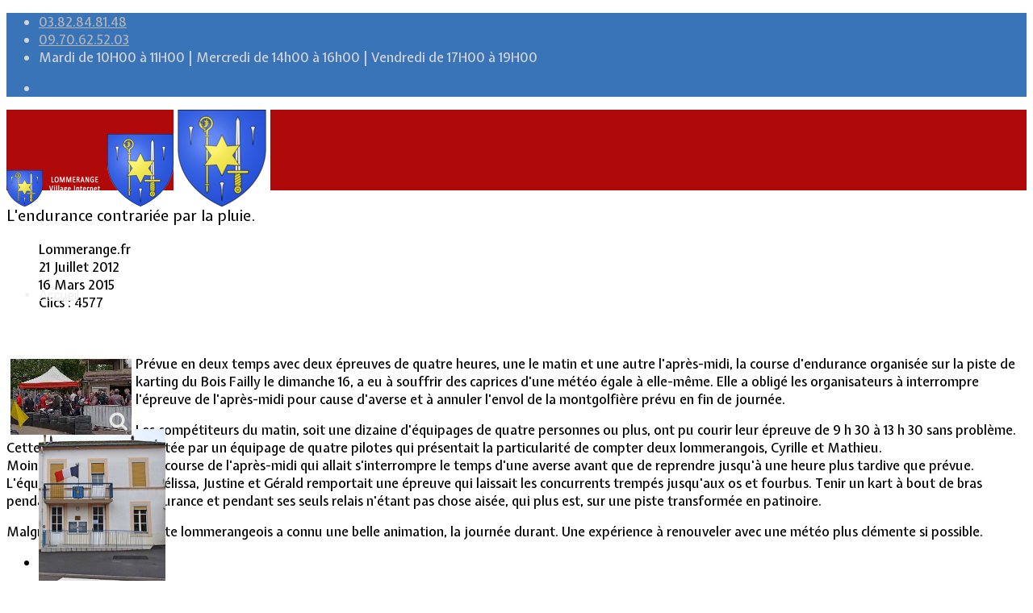

--- FILE ---
content_type: text/html; charset=utf-8
request_url: https://www.lommerange.fr/component/content/article/416-lendurance-contrariee-par-la-pluie.html?catid=70&amp;Itemid=437
body_size: 11603
content:
<!DOCTYPE html><html lang="fr-fr" dir="ltr"><head><meta http-equiv="X-UA-Compatible" content="IE=edge"><meta name="viewport" content="width=device-width, initial-scale=1"><meta charset="utf-8"><meta name="author" content="Lommerange.fr"><meta name="description" content="Site de la commune de Lommerange"><title>L'endurance contrariée par la pluie.</title><link href="/images/logo/favicon-32x32.png" rel="icon" type="image/vnd.microsoft.icon"><link href="https://www.lommerange.fr/component/search/?catid=70&amp;format=opensearch&amp;id=416" rel="search" title="Valider Commune de Lommerange" type="application/opensearchdescription+xml"><link href="/media/vendor/joomla-custom-elements/css/joomla-alert.min.css?0.4.1" rel="stylesheet"><link href="/media/plg_system_jcepro/site/css/content.min.css?86aa0286b6232c4a5b58f892ce080277" rel="stylesheet"><link href="/plugins/system/cookiesck/assets/front.css?ver=3.7.1" rel="stylesheet"><link href="/media/plg_system_jcemediabox/css/jcemediabox.min.css?7d30aa8b30a57b85d658fcd54426884a" rel="stylesheet"><link href="//fonts.googleapis.com/css?family=Expletus+Sans:regular,500,600,700,italic,500italic,600italic,700italic&amp;amp;subset=latin" rel="stylesheet"><link href="//fonts.googleapis.com/css?family=Electrolize:regular&amp;amp;subset=latin" rel="stylesheet"><link href="/cache/com_templates/templates/flex/b286ee032c202486dc39ec9ca646adf7.css" rel="stylesheet"><link href="/components/com_sppagebuilder/assets/css/dynamic-content.css?3e7e96fad5e237fb2d5a081c6cb11212" rel="stylesheet"><link href="/components/com_sppagebuilder/assets/css/color-switcher.css?3e7e96fad5e237fb2d5a081c6cb11212" rel="stylesheet"><style> #cookiesck { position:fixed; left:0; right: 0; bottom: 0; z-index: 1000000; min-height: 30px; color: #eeeeee; background: rgba(0,0,0,0.5); text-align: center; font-size: 14px; line-height: 14px; } #cookiesck_text { padding: 10px 0; display: inline-block; } #cookiesck_buttons { float: right; } .cookiesck_button, #cookiesck_accept, #cookiesck_decline, #cookiesck_settings, #cookiesck_readmore { float:left; padding:10px; margin: 5px; border-radius: 3px; text-decoration: none; cursor: pointer; transition: all 0.2s ease; } #cookiesck_readmore { float:right; } #cookiesck_accept { background: #1176a6; border: 2px solid #1176a6; color: #f5f5f5; } #cookiesck_accept:hover { background: transparent; border: 2px solid darkturquoise; color: darkturquoise; } #cookiesck_decline { background: #000; border: 2px solid #000; color: #f5f5f5; } #cookiesck_decline:hover { background: transparent; border: 2px solid #fff; color: #fff; } #cookiesck_settings { background: #fff; border: 2px solid #fff; color: #000; } #cookiesck_settings:hover { background: transparent; border: 2px solid #fff; color: #fff; } #cookiesck_options { display: none; width: 30px; height: 30px; border-radius: 15px; box-sizing: border-box; position: fixed; bottom: 0; left: 0; margin: 10px; border: 1px solid #ccc; cursor: pointer; background: rgba(255,255,255,1) url(/plugins/system/cookiesck/assets/cookies-icon.svg) center center no-repeat; background-size: 80% auto; z-index: 1000000; } #cookiesck_options >.inner { display: none; width: max-content; margin-top: -40px; background: rgba(0,0,0,0.7); position: absolute; font-size: 14px; color: #fff; padding: 4px 7px; border-radius: 3px; } #cookiesck_options:hover >.inner { display: block; } #cookiesck > div { display: flex; justify-content: space-around; align-items: center; flex-direction: column; } .cookiesck-iframe-wrap-text { position: absolute; width: 100%; padding: 10px; color: #fff; top: 50%; transform: translate(0,-60%); text-align: center; } .cookiesck-iframe-wrap:hover .cookiesck-iframe-wrap-text { color: #333; } .cookiesck-iframe-wrap-allowed .cookiesck-iframe-wrap-text { display: none; } </style><style>body.site {background-color:#ffffff;}</style><style>body{font-family:Expletus Sans, sans-serif; font-weight:500; }</style><style>h1{font-family:Expletus Sans, sans-serif; font-weight:normal; }</style><style>h2{font-family:Expletus Sans, sans-serif; font-weight:normal; }</style><style>h3{font-family:Expletus Sans, sans-serif; font-weight:normal; }</style><style>h4{font-family:Expletus Sans, sans-serif; font-weight:normal; }</style><style>h5{font-family:Expletus Sans, sans-serif; font-weight:normal; }</style><style>h6{font-family:Electrolize, sans-serif; font-weight:normal; }</style><style>.sp-megamenu-parent{font-family:Electrolize, sans-serif; font-weight:normal; }</style><style>@media (min-width: 1400px) { .container { max-width: 1140px; } }</style><style>#sp-top-bar{ background-color:#3974b8;color:#d4d4d4; }</style><style>#sp-top-bar a{color:#b3b3b3;}</style><style>#sp-top-bar a:hover{color:#d1d1d1;}</style><style>#sp-header{ background-color:#b00909;color:#f0f0f0; }</style><style>#sp-header a{color:#ededed;}</style><style>#sp-header a:hover{color:#ffffff;}</style><style>#sp-bottom{ background-color:#f5f5f5;padding:100px 0px; }</style><style>#sp-footer{ background-color:#3974b8;color:#b0b0b0; }</style><style>#sp-footer a{color:#d6d6d6;}</style><style>#sp-footer a:hover{color:#f0f0f0;}</style><style>.offcanvas-menu{}.offcanvas-menu ul li a{color: }.offcanvas-menu .offcanvas-inner .search input.inputbox{border-color: }</style><style>#sp-header .top-search-wrapper .icon-top-wrapper,#sp-header .top-search-wrapper .icon-top-wrapper >i:before,.sp-megamenu-wrapper >.sp-megamenu-parent >li >a,.sp-megamenu-wrapper #offcanvas-toggler,#sp-header .modal-login-wrapper span,#sp-header .ap-my-account i.pe-7s-user,#sp-header .ap-my-account .info-text,#sp-header .mod-languages,#sp-header .logo,#cart-menu,#cd-menu-trigger,.cd-cart,.cd-cart > i{height:100px;line-height:100px;}.total_products{top:calc(100px / 2 - 22px);}#sp-header,.transparent-wrapper{height:100px;}.transparent,.sticky-top{}#sp-header #sp-menu .sp-megamenu-parent >li >a,#sp-header #sp-menu .sp-megamenu-parent li .sp-dropdown >li >a,#sp-header .top-search-wrapper .icon-top-wrapper i,#sp-header #cd-menu-trigger i,#sp-header .cd-cart i,#sp-header .top-search-wrapper{}#sp-header #sp-menu .sp-dropdown .sp-dropdown-inner{}#sp-header #sp-menu .sp-dropdown .sp-dropdown-inner li.sp-menu-item >a,#sp-header #sp-menu .sp-dropdown .sp-dropdown-inner li.sp-menu-item.separator >a,#sp-header #sp-menu .sp-dropdown .sp-dropdown-inner li.sp-menu-item.separator >a:hover,#sp-header .sp-module-content ul li a,#sp-header .vm-menu .vm-title{}.sticky .logo,.sticky #cart-menu,.sticky #cd-menu-trigger,.sticky .cd-cart,.sticky .cd-cart >i,.sticky .menu-is-open >i,#sp-header.sticky .modal-login-wrapper span,#sp-header.sticky .ap-my-account i.pe-7s-user,#sp-header.sticky .ap-my-account .info-text,#sp-header.sticky .mod-languages,#sp-header.sticky .top-search-wrapper .icon-top-wrapper,#sp-header.sticky .top-search-wrapper .icon-top-wrapper >i:before,.sticky .sp-megamenu-wrapper >.sp-megamenu-parent >li >a,.sticky .sp-megamenu-wrapper #offcanvas-toggler,.sticky #sp-logo a.logo{ height:70px;line-height:70px; } .sticky .total_products{top: calc(70px / 2 - 22px);} .sticky .sticky__wrapper{ height:70px; -webkit-animation-name:fade-in-down;animation-name:fade-in-down;}.sticky .sticky__wrapper .sp-sticky-logo {height:70px;}.sticky.onepage .sticky__wrapper,.sticky.white .sticky__wrapper,.sticky.transparent .sticky__wrapper{} #sp-header.sticky #sp-menu .sp-megamenu-wrapper .sp-megamenu-parent >li >a,#sp-header.sticky .top-search-wrapper,#sp-header.sticky .top-search-wrapper .icon-top-wrapper i,#sp-header.sticky #cd-menu-trigger i,#sp-header.sticky .cd-cart i{;}#sp-header.sticky #sp-menu .sp-megamenu-wrapper .sp-megamenu-parent >li.active>a,#sp-header.sticky #sp-menu .sp-megamenu-wrapper .sp-megamenu-parent >li.current-item>a,#sp-header.sticky #sp-menu .sp-megamenu-wrapper .sp-megamenu-parent >li.sp-has-child.active>a,.sticky #offcanvas-toggler >i,.sticky #offcanvas-toggler >i:hover{color:;} </style><script src="/media/vendor/jquery/js/jquery.min.js?3.7.1"></script><script src="/media/legacy/js/jquery-noconflict.min.js?504da4"></script><script type="application/json" class="joomla-script-options new">{"joomla.jtext":{"ERROR":"Erreur","MESSAGE":"Message","NOTICE":"Annonce","WARNING":"Alerte","JCLOSE":"Fermer","JOK":"OK","JOPEN":"Ouvrir"},"system.paths":{"root":"","rootFull":"https:\/\/www.lommerange.fr\/","base":"","baseFull":"https:\/\/www.lommerange.fr\/"},"csrf.token":"44038f5444f4327599f3e96f263bb7aa"}</script><script src="/media/system/js/core.min.js?a3d8f8"></script><script src="/media/system/js/messages.min.js?9a4811" type="module"></script><script src="/plugins/system/cookiesck/assets/front.js?ver=3.7.1"></script><script src="/media/plg_system_jcemediabox/js/jcemediabox.min.js?7d30aa8b30a57b85d658fcd54426884a"></script><script src="/templates/flex/js/bootstrap.min.js"></script><script src="/templates/flex/js/jquery.easing.min.js"></script><script src="/templates/flex/js/main.js"></script><script src="/templates/flex/js/frontend-edit.js"></script><script src="/components/com_sppagebuilder/assets/js/dynamic-content.js?3e7e96fad5e237fb2d5a081c6cb11212"></script><script src="/components/com_sppagebuilder/assets/js/color-switcher.js?3e7e96fad5e237fb2d5a081c6cb11212"></script><script type="application/ld+json">{"@context":"https://schema.org","@graph":[{"@type":"Organization","@id":"https://www.lommerange.fr/#/schema/Organization/base","name":"Commune de Lommerange","url":"https://www.lommerange.fr/"},{"@type":"WebSite","@id":"https://www.lommerange.fr/#/schema/WebSite/base","url":"https://www.lommerange.fr/","name":"Commune de Lommerange","publisher":{"@id":"https://www.lommerange.fr/#/schema/Organization/base"}},{"@type":"WebPage","@id":"https://www.lommerange.fr/#/schema/WebPage/base","url":"https://www.lommerange.fr/component/content/article/416-lendurance-contrariee-par-la-pluie.html?catid=70&amp;Itemid=437","name":"L'endurance contrariée par la pluie.","description":"Site de la commune de Lommerange","isPartOf":{"@id":"https://www.lommerange.fr/#/schema/WebSite/base"},"about":{"@id":"https://www.lommerange.fr/#/schema/Organization/base"},"inLanguage":"fr-FR"},{"@type":"Article","@id":"https://www.lommerange.fr/#/schema/com_content/article/416","name":"L'endurance contrariée par la pluie.","headline":"L'endurance contrariée par la pluie.","inLanguage":"fr-FR","author":{"@type":"Person","name":"Lommerange.fr"},"dateCreated":"2012-07-21T17:28:40+00:00","dateModified":"2015-03-16T00:00:00+00:00","interactionStatistic":{"@type":"InteractionCounter","userInteractionCount":4577},"isPartOf":{"@id":"https://www.lommerange.fr/#/schema/WebPage/base"}}]}</script><script>
var COOKIESCK = {ALLOWED : ["cookiesck","cookiesckiframes","cookiesckuniquekey","jform_captchacookie","93ffa5f4d16b8eaed692ad34ec280044"], VALUE : 'no'
, UNIQUE_KEY : '98vrn52m348tcvpl3569qpgtdn'
, LOG : '0'
, LIST : '{|QQ|Analytics|QQ|:{|QQ|name|QQ|:|QQ|Analytics|QQ|,|QQ|desc|QQ|:|QQ||QQ|,|QQ|platforms|QQ|:{|QQ|Google Analytics|QQ|:{|QQ|name|QQ|:|QQ|Google Analytics|QQ|,|QQ|desc|QQ|:|QQ||QQ|,|QQ|cookies|QQ|:{|QQ|256c18e8-d881-11e9-8a34-2a2ae2dbcce4|QQ|:{|QQ|id|QQ|:|QQ|256c18e8-d881-11e9-8a34-2a2ae2dbcce4|QQ|,|QQ|key|QQ|:|QQ|_ga|QQ|,|QQ|desc|QQ|:|QQ|ID used to identify users|QQ|},|QQ|256c1ae6-d881-11e9-8a34-2a2ae2dbcce4|QQ|:{|QQ|id|QQ|:|QQ|256c1ae6-d881-11e9-8a34-2a2ae2dbcce4|QQ|,|QQ|key|QQ|:|QQ|_gid|QQ|,|QQ|desc|QQ|:|QQ|ID used to identify users for 24 hours after last activity|QQ|},|QQ|256c1c3a-d881-11e9-8a34-2a2ae2dbcce4|QQ|:{|QQ|id|QQ|:|QQ|256c1c3a-d881-11e9-8a34-2a2ae2dbcce4|QQ|,|QQ|key|QQ|:|QQ|_gat|QQ|,|QQ|desc|QQ|:|QQ|Used to monitor number of Google Analytics server requests when using Google Tag Manager|QQ|},|QQ|2caa7a78-e93f-49ca-8fe6-1aaafae1efaa|QQ|:{|QQ|id|QQ|:|QQ|2caa7a78-e93f-49ca-8fe6-1aaafae1efaa|QQ|,|QQ|key|QQ|:|QQ|_gat_gtag_|QQ|,|QQ|desc|QQ|:|QQ|Used to set and get tracking data|QQ|},|QQ|$family|QQ|:{|QQ|id|QQ|:|QQ|$family|QQ|,|QQ|key|QQ|:|QQ|undefined|QQ|,|QQ|desc|QQ|:|QQ|undefined|QQ|}}}}}}'
, LIFETIME : '30'
, DEBUG : '0'
, TEXT : {INFO : 'En visitant ce site, vous acceptez l\'utilisation de cookies afin de vous proposer les meilleurs services possibles.'
, ACCEPT_ALL : 'Tout accepter'
, ACCEPT_ALL : 'Tout accepter'
, DECLINE_ALL : 'Tout décliner'
, SETTINGS : 'Personnaliser'
, OPTIONS : 'Options des cookies'
, CONFIRM_IFRAMES : 'Veuillez confirmer que vous voulez charger les iframes'}};if( document.readyState !== "loading" ) {new Cookiesck({lifetime: "30", layout: "layout1", reload: "0"}); } else {document.addEventListener("DOMContentLoaded", function () {new Cookiesck({lifetime: "30", layout: "layout1", reload: "0"});});}</script><script>jQuery(document).ready(function(){WfMediabox.init({"base":"\/","theme":"standard","width":"","height":"","lightbox":0,"shadowbox":0,"icons":1,"overlay":1,"overlay_opacity":0.8,"overlay_color":"#000000","transition_speed":500,"close":2,"labels":{"close":"Fermer","next":"Suivant","previous":"Pr\u00e9c\u00e9dent","cancel":"Annuler","numbers":"{{numbers}}","numbers_count":"{{current}} sur {{total}}","download":"T\u00e9l\u00e9charger"},"swipe":true,"expand_on_click":true});});</script><script>var sp_preloader = "0";var sp_offanimation = "slidetop";var stickyHeaderVar = "1";var stickyHeaderAppearPoint = 1;</script><script>
document.addEventListener("DOMContentLoaded", () =>{window.htmlAddContent = window?.htmlAddContent || "";if (window.htmlAddContent) {document.body.insertAdjacentHTML("beforeend", window.htmlAddContent);}});</script><script>
const initColorMode = () => {const colorVariableData = [];const sppbColorVariablePrefix = "--sppb";let activeColorMode = localStorage.getItem("sppbActiveColorMode") || "";activeColorMode = "";const modes = [];if(!modes?.includes(activeColorMode)) {activeColorMode = "";localStorage.setItem("sppbActiveColorMode", activeColorMode);}
document?.body?.setAttribute("data-sppb-color-mode", activeColorMode);if (!localStorage.getItem("sppbActiveColorMode")) {localStorage.setItem("sppbActiveColorMode", activeColorMode);}
if (window.sppbColorVariables) {const colorVariables = typeof(window.sppbColorVariables) === "string" ? JSON.parse(window.sppbColorVariables) : window.sppbColorVariables;for (const colorVariable of colorVariables) {const { path, value } = colorVariable;const variable = String(path[0]).trim().toLowerCase().replaceAll("", "-");const mode = path[1];const variableName = `${sppbColorVariablePrefix}-${variable}`;if (activeColorMode === mode) {colorVariableData.push(`${variableName}: ${value}`);}}
document.documentElement.style.cssText += colorVariableData.join(";");}};window.sppbColorVariables = [];initColorMode();document.addEventListener("DOMContentLoaded", initColorMode);</script><meta property="og:url" content="https://www.lommerange.fr/component/content/article/416-lendurance-contrariee-par-la-pluie.html" /><meta property="og:site_name" content="Commune de Lommerange" /><meta property="og:type" content="article" /><meta property="og:title" content="L'endurance contrariée par la pluie." /><meta property="og:description" content="&nbsp; Prévue en deux temps avec deux épreuves de quatre heures, une le matin et une autre l'après-midi, la course d'endurance organisée sur la..." /><meta name="twitter:card" content="summary" /><meta name="twitter:site" content="Commune de Lommerange" /><meta name="twitter:title" content="L'endurance contrariée par la pluie." /><meta name="twitter:description" content="&nbsp; Prévue en deux temps avec deux épreuves de quatre heures, une le matin et une autre l'après-midi, la course d'endurance organisée sur la..." /><!-- Global site tag (gtag.js) - Google Analytics --><script async src="https://www.googletagmanager.com/gtag/js?id=G-6779PHH9XZ"></script><script>
window.dataLayer = window.dataLayer || [];function gtag(){dataLayer.push(arguments);}
gtag('js', new Date());gtag('config', 'G-6779PHH9XZ');</script></head><body class="site com-content view-article no-layout no-task fr-fr ltr sticky-header layout-fluid off-canvas-menu-init"><div class="body-wrapper off-canvas-menu-wrap"><div class="body-innerwrapper body_innerwrapper_overflow"><section id="sp-top-bar"><div class="container"><div class="row"><div id="sp-top2" class="col-12 col-md-4 col-lg-12 "><div class="sp-column"><ul class="sp-contact-info"><li class="sp-contact-phone"><i class="pe pe-7s-headphones" aria-hidden="true"></i><a href="tel:03.82.84.81.48">03.82.84.81.48</a></li><li class="sp-contact-mobile"><i class="pe pe-7s-phone" aria-hidden="true"></i><a href="tel:09.70.62.52.03">09.70.62.52.03</a></li><li class="sp-contact-time"><i class="pe pe-7s-timer" aria-hidden="true"></i> Mardi de 10H00 à 11H00 | Mercredi de 14h00 à 16h00 | Vendredi de 17H00 à 19H00</li></ul><ul class="social-icons"><li><a target="_blank" href="https://www.facebook.com/Lommerange/" aria-label="facebook"><i class="fa-brands fa-facebook-f" aria-hidden="true"></i></a></li></ul></div></div></div></div></section><header id="sp-header" class=" flex"><div class="container"><div class="row"><div id="sp-logo" class="col-9 col-md-10 col-lg-3 "><div class="sp-column"><a class="logo p-0" href="/"><img class="sp-default-logo d-none d-md-block has-sticky-logo" src="/images/logo/logo_2017.png" srcset="/images/logo/logo_2017.png 2x" alt="Commune de Lommerange"><img class="sp-sticky-logo d-none d-md-block" src="/images/logo/logo_accueil.png" alt="Commune de Lommerange"><img class="sp-default-logo d-block d-sm-block d-md-none has-sticky-logo" src="/images/logo/apple-icon-120x120.png" alt="Commune de Lommerange"></a></div></div><div id="sp-menu" class="col-1 col-md-1 col-lg-8 "><div class="sp-column"><div class="sp-megamenu-wrapper"><a id="offcanvas-toggler" href="#" aria-label="Menu"><i class="fas fa-bars" aria-hidden="true" title="Menu"></i></a><ul class="sp-megamenu-parent menu-fade-down-fade-up d-none d-lg-flex"><li class="sp-menu-item current-item active"><a href="/">Accueil</a></li><li class="sp-menu-item sp-has-child"><a href="#">Vie Municipale</a><div class="sp-dropdown sp-dropdown-main sp-dropdown-mega sp-menu-center" style="width: 900px;left: -450px;"><div class="sp-dropdown-inner"><div class="row"><div class="col-sm-3"><div class="sp-module "><div class="sp-module-content"><div id="mod-custom136" class="mod-custom custom"><p><img src="/images/headers/fond_mairie.jpg" alt="fond mairie" width="157" height="200" style="margin: 0px;" /></p></div></div></div></div><div class="col-sm-3"><ul class="sp-mega-group"><li class="sp-menu-item sp-has-child"><a class="sp-group-title" href="#">Votre Mairie</a><ul class="sp-mega-group-child sp-dropdown-items"><li class="sp-menu-item"><a href="/vie-municipale/votre-mairie/le-mot-du-maire.html">Le mot du Maire</a></li><li class="sp-menu-item"><a href="/vie-municipale/votre-mairie/cr-des-conseils-municipaux.html">CR des conseils municipaux</a></li><li class="sp-menu-item"><a href="/vie-municipale/votre-mairie/service-administratif.html">Service administratif</a></li></ul></li></ul></div><div class="col-sm-3"><ul class="sp-mega-group"><li class="sp-menu-item sp-has-child"><a class="sp-group-title" href="#">Le Village</a><ul class="sp-mega-group-child sp-dropdown-items"><li class="sp-menu-item"><a href="/vie-municipale/le-village/la-salle-communale.html">La salle communale</a></li><li class="sp-menu-item"><a href="/vie-municipale/le-village/intercommunalite.html">Intercommunalité</a></li><li class="sp-menu-item"><a href="/vie-municipale/le-village/plan-de-situation.html">Plan de situation</a></li></ul></li></ul></div><div class="col-sm-3"><ul class="sp-mega-group"><li class="sp-menu-item sp-has-child"><a class="sp-group-title" href="#">Lotissement Hambois</a><ul class="sp-mega-group-child sp-dropdown-items"><li class="sp-menu-item"><a href="/vie-municipale/lotissement-hambois/projet-de-lotissements.html">Projet de lotissements</a></li><li class="sp-menu-item"><a href="/vie-municipale/lotissement-hambois/sodevam-nord-lorraine.html">Sodevam Nord-Lorraine</a></li><li class="sp-menu-item"><a href="/vie-municipale/lotissement-hambois/hambois-rappel-historique.html">Hambois, rappel historique</a></li><li class="sp-menu-item"><a href="/vie-municipale/lotissement-hambois/le-lotissement-hambois.html">Le lotissement Hambois</a></li></ul></li></ul></div></div></div></div></li><li class="sp-menu-item sp-has-child"><a href="javascript:void(0);">Cadre de vie</a><div class="sp-dropdown sp-dropdown-main sp-dropdown-mega sp-menu-center" style="width: 800px;left: -400px;"><div class="sp-dropdown-inner"><div class="row"><div class="col-sm-4"><div class="sp-module "><div class="sp-module-content"><div id="mod-custom130" class="mod-custom custom"><p><img src="/images/headers/place_menu.jpg" alt="place menu" width="133" height="200" style="margin: 5px;" /></p></div></div></div></div><div class="col-sm-4"><ul class="sp-mega-group"><li class="sp-menu-item sp-has-child"><a class="sp-group-title" href="#">Informations pratiques</a><ul class="sp-mega-group-child sp-dropdown-items"><li class="sp-menu-item"><a href="/cadre-de-vie/informations-pratiques/bus-scolaire.html">Bus scolaire</a></li><li class="sp-menu-item"><a href="/cadre-de-vie/informations-pratiques/environnement-dechetterie.html">Environnement / Déchetterie</a></li><li class="sp-menu-item"><a href="/cadre-de-vie/informations-pratiques/services-sociaux.html">Numéros utiles - Services sociaux</a></li><li class="sp-menu-item"><a href="/cadre-de-vie/informations-pratiques/services-urgences.html">Numéros utiles -Santé &amp; Divers</a></li><li class="sp-menu-item"><a href="/cadre-de-vie/informations-pratiques/conciliateur-de-justice.html">Conciliateur de justice </a></li><li class="sp-menu-item"><a href="/cadre-de-vie/informations-pratiques/tipi-telepaiement-en-ligne.html"> TIPI : Télépaiement en ligne</a></li></ul></li></ul></div><div class="col-sm-4"><ul class="sp-mega-group"><li class="sp-menu-item sp-has-child"><a class="sp-group-title" href="#">Associations</a><ul class="sp-mega-group-child sp-dropdown-items"><li class="sp-menu-item"><a href="/cadre-de-vie/associations/anciens-combattants.html">Anciens combattants</a></li><li class="sp-menu-item"><a href="/cadre-de-vie/associations/ask-lommerange.html">ASK Lommerange</a></li><li class="sp-menu-item"><a href="/cadre-de-vie/associations/conseil-de-fabrique.html">Conseil de fabrique</a></li><li class="sp-menu-item"><a href="/cadre-de-vie/associations/football-club-lommerange.html">Football Club Lommerange</a></li></ul></li></ul></div></div></div></div></li><li class="sp-menu-item sp-has-child"><a href="javascript:void(0);">Culture &amp; Patrimoine</a><div class="sp-dropdown sp-dropdown-main sp-dropdown-mega sp-menu-center" style="width: 1200px;left: -600px;"><div class="sp-dropdown-inner"><div class="row"><div class="col-sm-3"><div class="sp-module "><div class="sp-module-content"><div id="mod-custom131" class="mod-custom custom"><p><img src="/images/headers/eglise_menu.jpg" alt="eglise menu" width="200" height="300" style="margin: 5px;" /></p></div></div></div></div><div class="col-sm-3"><ul class="sp-mega-group"><li class="sp-menu-item sp-has-child"><a class="sp-group-title" href="#">Historique</a><ul class="sp-mega-group-child sp-dropdown-items"><li class="sp-menu-item"><a href="/culture-patrimoine/historique/armoiries-historique-du-nom.html">Armoiries &amp; Historique du nom</a></li><li class="sp-menu-item"><a href="/culture-patrimoine/historique/prehistoire.html">Préhistoire</a></li><li class="sp-menu-item"><a href="/culture-patrimoine/historique/pretres-cures.html">Prêtres &amp; Curés</a></li><li class="sp-menu-item"><a href="/culture-patrimoine/historique/vieux-metiers.html">Vieux métiers</a></li><li class="sp-menu-item"><a href="/culture-patrimoine/historique/termes-denominations.html">Termes &amp; dénominations</a></li><li class="sp-menu-item"><a href="/culture-patrimoine/historique/fusilles-du-conroy.html">Fusillés du Conroy</a></li><li class="sp-menu-item"><a href="/culture-patrimoine/historique/anciens-maires-de-lommerange.html">Anciens Maires de Lommerange</a></li><li class="sp-menu-item"><a href="/culture-patrimoine/historique/lommerange-et-sa-genealogie.html">Lommerange et sa Généalogie</a></li></ul></li></ul></div><div class="col-sm-3"><ul class="sp-mega-group"><li class="sp-menu-item sp-has-child"><a class="sp-group-title" href="#">Patrimoine</a><ul class="sp-mega-group-child sp-dropdown-items"><li class="sp-menu-item"><a href="/culture-patrimoine/patrimoine/calvaire-rue-de-sancy.html">Calvaire rue de Sancy</a></li><li class="sp-menu-item"><a href="/culture-patrimoine/patrimoine/fontaine-du-conroy.html">Fontaine du Conroy</a></li><li class="sp-menu-item"><a href="/culture-patrimoine/patrimoine/l-eglise-st-leger.html">L'église St Léger</a></li><li class="sp-menu-item"><a href="/culture-patrimoine/patrimoine/croix-de-la-passion.html">Croix de la Passion</a></li><li class="sp-menu-item"><a href="/culture-patrimoine/patrimoine/historique-des-cloches.html">Historique des cloches</a></li><li class="sp-menu-item"><a href="/culture-patrimoine/patrimoine/chapelle-ste-appoline.html">Chapelle Ste Appoline</a></li></ul></li></ul></div><div class="col-sm-3"><ul class="sp-mega-group"><li class="sp-menu-item sp-has-child"><a class="sp-group-title" href="#">Galeries de photos</a><ul class="sp-mega-group-child sp-dropdown-items"><li class="sp-menu-item"><a href="/culture-patrimoine/galeries-de-photos/lommerange-autrefois/lommerange-autrefois.html">Lommerange autrefois</a></li><li class="sp-menu-item"><a href="/culture-patrimoine/galeries-de-photos/lavoirs/lavoirs.html">Lavoirs</a></li><li class="sp-menu-item"><a href="/culture-patrimoine/galeries-de-photos/paysages/paysages.html">Paysages</a></li><li class="sp-menu-item"><a href="/culture-patrimoine/galeries-de-photos/ecoles-villageois/ecoles-villageois.html">Écoles &amp; Villageois</a></li><li class="sp-menu-item"><a href="/culture-patrimoine/galeries-de-photos/eglise-chapelle/eglise-chapelle.html">Église, chapelle...</a></li></ul></li></ul></div></div></div></div></li><li class="sp-menu-item"><a href="/contact.html">Contact</a></li></ul></div></div></div><div id="sp-topsearch" class="col-1 col-md-1 col-lg-1 "><div class="sp-column"><div class="sp-module "><div class="sp-module-content"><div style="display:inline-block;" class="top-search-wrapper"><div class="icon-top-wrapper"><i class="pe pe-7s-search search-open-icon" aria-hidden="true"></i><i class="pe pe-7s-close search-close-icon" aria-hidden="true"></i></div><div class="top-search-input-wrap" id="top-search-input-wrap"><div class="top-search-wrap"><div class="searchwrapper"><form action="/component/content/article/416-lendurance-contrariee-par-la-pluie.html?catid=70&amp;Itemid=437" method="post"><div class="search"><div class="top-search-wrapper"><div class="sp_search_input"><input name="searchword" maxlength="200" class="mod-search-searchword inputbox" type="text" size="20" value="Recherche..." onblur="if (this.value=='') this.value='Recherche...';" onfocus="if (this.value=='Recherche...') this.value='';" /></div></div><input type="hidden" name="task" value="search" /><input type="hidden" name="option" value="com_search" /><input type="hidden" name="Itemid" value="" /></div></form></div></div></div></div></div></div></div></div></div></div></header><section id="sp-page-title"><div class="row"><div id="sp-title" class="col-lg-12 "><div class="sp-column"></div></div></div></section><section id="sp-main-body"><div class="container"><div class="row"><div id="sp-component" class="col-lg-12 "><div class="sp-column "><div id="system-message-container" class="centered" aria-live="polite"></div><article class="item item-page" itemscope itemtype="https://schema.org/Article"><meta itemprop="inLanguage" content="fr-FR"><div class="entry-header has-post-format"><span class="post-format"><i class="pe pe-7s-note"></i></span><h1 itemprop="headline">L&#039;endurance contrariée par la pluie.</h1><dl class="article-info"><dt class="article-info-term"></dt><dd class="createdby" itemprop="author" itemscope itemtype="http://schema.org/Person"><i class="fas fa-user"></i><span itemprop="name" data-toggle="tooltip" title="Écrit par : ">Lommerange.fr</span></dd><dd class="published"><i class="far fa-calendar"></i><time datetime="2012-07-21T19:28:40+02:00" itemprop="datePublished" data-toggle="tooltip" title="Date de publication"> 21 Juillet 2012 </time></dd><dd class="modified"><i class="far fa-calendar-check"></i><time datetime="2015-03-16T23:40:36+01:00" itemprop="dateModified" data-toggle="tooltip" title="Date de modification"> 16 Mars 2015 </time></dd><dd class="hits"><i class="far fa-eye"></i><meta itemprop="interactionCount" content="UserPageVisits:4577" /> Clics : 4577</dd></dl></div><div itemprop="articleBody" class="com-content-article__body"><p>&nbsp;</p><p><a href="/images/actu_2012/07/2012_07_15_karting_endurance_a.jpg" class="jcepopup" rel="caption[Les co-pilotes attendent le moment de prendre le relais.]" target="_blank"><img src="/images/actu_2012/07/thumbnails/thumb_2012_07_15_karting_endurance_a.jpg" width="150" height="94" alt="2012 07_15_karting_endurance_a" style="float: left; margin: 5px;" /></a>Prévue en deux temps avec deux épreuves de quatre heures, une le matin et une autre l'après-midi, la course d'endurance organisée sur la piste de karting du Bois Failly le dimanche 16, a eu à souffrir des caprices d'une météo égale à elle-même. Elle a obligé les organisateurs à interrompre l'épreuve de l'après-midi pour cause d'averse et à annuler l'envol de la montgolfière prévu en fin de journée.</p><p>Les compétiteurs du matin, soit une dizaine d'équipages de quatre personnes ou plus, ont pu courir leur épreuve de 9 h 30 à 13 h 30 sans problème. Cette course a été remportée par un équipage de quatre pilotes qui présentait la particularité de compter deux lommerangois, Cyrille et Mathieu.<br />Moins de bonheur pour la course de l'après-midi qui allait s'interrompre le temps d'une averse avant que de reprendre jusqu'à une heure plus tardive que prévue. L'équipage composé de Mélissa, Justine et Gérald remportait une épreuve qui laissait les concurrents trempés jusqu'aux os et fourbus. Tenir un kart à bout de bras pendant une course d'endurance et pendant ses seuls relais n'étant pas chose aisée, qui plus est, sur une piste transformée en patinoire.</p><p>Malgré tous ces aléas, le site lommerangeois a connu une belle animation, la journée durant. Une expérience à renouveler avec une météo plus clémente si possible.</p></div><div class="helix-social-share"><div class="helix-social-share-blog helix-social-share-article"><ul><li><div class="facebook" data-toggle="tooltip" data-placement="top" title="Partage sur Facebook"><a class="facebook px-2" onClick="window.open('http://www.facebook.com/sharer.php?u=https://www.lommerange.fr/component/content/article/416-lendurance-contrariee-par-la-pluie.html?catid=70&amp;Itemid=437','Facebook','width=600,height=300,left='+(screen.availWidth/2-300)+',top='+(screen.availHeight/2-150)+''); return false;" href="http://www.facebook.com/sharer.php?u=https://www.lommerange.fr/component/content/article/416-lendurance-contrariee-par-la-pluie.html?catid=70&amp;Itemid=437"><i class="fab fa-brands fa-facebook-f"></i></a></div></li><li><div class="twitter" data-toggle="tooltip" data-placement="top" title="Partage sur Twitter"><a class="twitter px-2" onClick="window.open('http://twitter.com/share?url=https://www.lommerange.fr/component/content/article/416-lendurance-contrariee-par-la-pluie.html?catid=70&amp;Itemid=437&amp;text=L'endurance contrariée par la pluie.','Twitter share','width=600,height=300,left='+(screen.availWidth/2-300)+',top='+(screen.availHeight/2-150)+''); return false;" href="http://twitter.com/share?url=https://www.lommerange.fr/component/content/article/416-lendurance-contrariee-par-la-pluie.html?catid=70&amp;Itemid=437&amp;text=L'endurance%20contrariée%20par%20la%20pluie."><svg xmlns="http://www.w3.org/2000/svg" width="22" height="20" fill="currentColor" class="pe-va" viewBox="0 0 15 21"><path d="M12.6.75h2.454l-5.36 6.142L16 15.25h-4.937l-3.867-5.07-4.425 5.07H.316l5.733-6.57L0 .75h5.063l3.495 4.633L12.601.75Zm-.86 13.028h1.36L4.323 2.145H2.865z"/></svg><!--<i class="fa-brands fa-x-twitter"></i>--></a></div></li></ul></div></div><div style="margin:0 auto 35px;" class="clearfix"></div><hr /><nav role="pagination"><ul class="cd-pagination no-space animated-buttons custom-icons"><li class="button btn-previous"><a href="/component/content/article/417-chevaux-et-cavaliers-en-randonnee.html?catid=70&amp;Itemid=437" rel="prev"><i>Précédent</i></a></li><li class="button btn-next"><a href="/component/content/article/415-14-juillet-des-friandises-pour-les-enfants.html?catid=70&amp;Itemid=437" rel="next"><i>Suivant</i></a></li></ul></nav></article></div></div></div></div></section><section id="sp-bottom"><div class="container"><div class="row"><div id="sp-bottom2" class="col-md-6 col-lg-3 "><div class="sp-column"><div class="sp-module "><h3 class="sp-module-title">Dernières actualités</h3><div class="sp-module-content"><div class="latest-articles"></div><div class="clearfix"></div></div></div></div></div><div id="sp-bottom3" class="col-md-6 col-lg-3 "><div class="sp-column"><div class="sp-module "><h3 class="sp-module-title">Mairie de Lommerange</h3><div class="sp-module-content"><div id="mod-custom137" class="mod-custom custom"><p>14 rue Maréchal Joffre<br />57650 LOMMERANGE<br />03.82.84.81.48</p><p><strong>Horaire de la Mairie:</strong></p><ul><li>Mardi de 10 h 00 à 11 h 00</li><li>Mercredi de 14 h 00 à 16 h 00</li><li>Vendredi de 17 h 00 à 19 h 00</li></ul><p><strong>Horaire du Secrétariat :</strong></p><ul><li>Mardi de 9 h 30 à 12 h 30 et de 13 h 00 à 17 h 00</li><li>Mercredi de 9 h 30 à 12 h 30 et de 13 h 00 à 17 h 00</li><li>Vendredi de 13 h 00 à 19 h 00</li></ul></div></div></div></div></div><div id="sp-bottom4" class="col-md-6 col-lg-6 "><div class="sp-column"><div class="sp-module "><h3 class="sp-module-title">Liens conseillés</h3><div class="sp-module-content"><ul class="mod-menu mod-list nav "><li class="nav-item item-659"><a href="http://www.agglo-thionville.fr/"><img src="/images/icones/logo_capf.png" alt="Portes de France"><span class="image-title">Portes de France</span></a></li><li class="nav-item item-660"><a href="http://www.cg57.fr"><img src="/images/icones/logo_cg57.png" alt="CG57"><span class="image-title">CG57</span></a></li><li class="nav-item item-661"><a href="http://www.lorraine.eu"><img src="/images/icones/logo-conseil-regional.png" alt="Conseil Régional"><span class="image-title">Conseil Régional</span></a></li><li class="nav-item item-1121"><a href="http://www.villes-internet.net/site/decouvrez-le-palmares-villes-internet-2020/" title="Label Villes Internet 2020" target="_blank" rel="noopener noreferrer"><img src="/images/logo/village-1-2020.png" alt="Ville Internet"><span class="image-title">Ville Internet</span></a></li></ul></div></div></div></div></div></div></section><footer id="sp-footer"><div class="container"><div class="row"><div id="sp-footer1" class="col-lg-12 "><div class="sp-column"><span class="sp-copyright">© 2026 Mairie de Lommerange. Tous droits réservés. | <a href="/mentions-legales.html">Mentions Légales</a> | <a href="/politique-de-confidentialite.html">Politique de Confidentialité</a></span></div></div></div></div></footer></div></div><!-- Off Canvas Menu --><div class="offcanvas-menu"><a href="#" class="close-offcanvas" aria-label="Close"><i class="fas fa-times" aria-hidden="true" title="HELIX_CLOSE_MENU"></i></a><div class="offcanvas-inner"><div class="sp-module "><div class="sp-module-content"><div class="search flex-search"><form action="/component/content/article/416-lendurance-contrariee-par-la-pluie.html?catid=70&amp;Itemid=437" method="post"><input name="searchword" id="mod-search-searchword-35" maxlength="200" class="inputbox search-query" type="text" size="20" placeholder="Recherche..." /><input type="hidden" name="task" value="search" /><input type="hidden" name="option" value="com_search" /><input type="hidden" name="Itemid" value="" /></form></div></div></div><div class="sp-module "><div class="sp-module-content"><ul class="accordion-menu "><li class="nav-item item-437 default current active"><a href="/" aria-current="location"> Accueil</a></li><li class="nav-item item-280 deeper parent"><a href="#"> Vie Municipale</a><span class="accordion-menu-toggler collapsed" data-bs-toggle="collapse" data-bs-target="#collapse-menu-280-105" role="button" aria-expanded="false" aria-controls="collapse-menu-280-105"><i class="open-icon fas fa-chevron-down"></i></span><ul class="collapse" id="collapse-menu-280-105"><li class="nav-item item-266 deeper parent"><a href="#"> Votre Mairie</a><span class="accordion-menu-toggler collapsed" data-bs-toggle="collapse" data-bs-target="#collapse-menu-266-105" role="button" aria-expanded="false" aria-controls="collapse-menu-266-105"><i class="open-icon fas fa-chevron-down"></i></span><ul class="collapse" id="collapse-menu-266-105"><li class="nav-item item-257"><a href="/vie-municipale/votre-mairie/le-mot-du-maire.html"> Le mot du Maire</a></li><li class="nav-item item-260"><a href="/vie-municipale/votre-mairie/cr-des-conseils-municipaux.html"> CR des conseils municipaux</a></li><li class="nav-item item-262"><a href="/vie-municipale/votre-mairie/service-administratif.html"> Service administratif</a></li></ul></li><li class="nav-item item-270 deeper parent"><a href="#"> Le Village</a><span class="accordion-menu-toggler collapsed" data-bs-toggle="collapse" data-bs-target="#collapse-menu-270-105" role="button" aria-expanded="false" aria-controls="collapse-menu-270-105"><i class="open-icon fas fa-chevron-down"></i></span><ul class="collapse" id="collapse-menu-270-105"><li class="nav-item item-251"><a href="/vie-municipale/le-village/la-salle-communale.html"> La salle communale</a></li><li class="nav-item item-275"><a href="/vie-municipale/le-village/intercommunalite.html"> Intercommunalité</a></li><li class="nav-item item-452"><a href="/vie-municipale/le-village/plan-de-situation.html"> Plan de situation</a></li></ul></li><li class="nav-item item-271 deeper parent"><a href="#"> Lotissement Hambois</a><span class="accordion-menu-toggler collapsed" data-bs-toggle="collapse" data-bs-target="#collapse-menu-271-105" role="button" aria-expanded="false" aria-controls="collapse-menu-271-105"><i class="open-icon fas fa-chevron-down"></i></span><ul class="collapse" id="collapse-menu-271-105"><li class="nav-item item-402"><a href="/vie-municipale/lotissement-hambois/projet-de-lotissements.html"> Projet de lotissements</a></li><li class="nav-item item-403"><a href="/vie-municipale/lotissement-hambois/sodevam-nord-lorraine.html"> Sodevam Nord-Lorraine</a></li><li class="nav-item item-404"><a href="/vie-municipale/lotissement-hambois/hambois-rappel-historique.html"> Hambois, rappel historique</a></li><li class="nav-item item-405"><a href="/vie-municipale/lotissement-hambois/le-lotissement-hambois.html"> Le lotissement Hambois</a></li></ul></li></ul></li><li class="nav-item item-596 divider-separator deeper parent"><a href="/"> Cadre de vie</a><span class="accordion_menu__separator accordion-menu-toggler collapsed" data-bs-toggle="collapse" data-bs-target="#collapse-menu-596-105" role="button" aria-expanded="false" aria-controls="collapse-menu-596-105"><i class="open-icon fas fa-chevron-down"></i></span><ul class="collapse" id="collapse-menu-596-105"><li class="nav-item item-597 deeper parent"><a href="#"> Informations pratiques</a><span class="accordion-menu-toggler collapsed" data-bs-toggle="collapse" data-bs-target="#collapse-menu-597-105" role="button" aria-expanded="false" aria-controls="collapse-menu-597-105"><i class="open-icon fas fa-chevron-down"></i></span><ul class="collapse" id="collapse-menu-597-105"><li class="nav-item item-598"><a href="/cadre-de-vie/informations-pratiques/bus-scolaire.html"> Bus scolaire</a></li><li class="nav-item item-599"><a href="/cadre-de-vie/informations-pratiques/environnement-dechetterie.html"> Environnement / Déchetterie</a></li><li class="nav-item item-600"><a href="/cadre-de-vie/informations-pratiques/services-sociaux.html"> Numéros utiles - Services sociaux</a></li><li class="nav-item item-601"><a href="/cadre-de-vie/informations-pratiques/services-urgences.html"> Numéros utiles -Santé &amp; Divers</a></li><li class="nav-item item-685"><a href="/cadre-de-vie/informations-pratiques/conciliateur-de-justice.html"> Conciliateur de justice </a></li><li class="nav-item item-1782"><a href="/cadre-de-vie/informations-pratiques/tipi-telepaiement-en-ligne.html"> TIPI : Télépaiement en ligne</a></li></ul></li><li class="nav-item item-603 deeper parent"><a href="#"> Associations</a><span class="accordion-menu-toggler collapsed" data-bs-toggle="collapse" data-bs-target="#collapse-menu-603-105" role="button" aria-expanded="false" aria-controls="collapse-menu-603-105"><i class="open-icon fas fa-chevron-down"></i></span><ul class="collapse" id="collapse-menu-603-105"><li class="nav-item item-604"><a href="/cadre-de-vie/associations/anciens-combattants.html"> Anciens combattants</a></li><li class="nav-item item-605"><a href="/cadre-de-vie/associations/ask-lommerange.html"> ASK Lommerange</a></li><li class="nav-item item-606"><a href="/cadre-de-vie/associations/conseil-de-fabrique.html"> Conseil de fabrique</a></li><li class="nav-item item-607"><a href="/cadre-de-vie/associations/football-club-lommerange.html"> Football Club Lommerange</a></li></ul></li></ul></li><li class="nav-item item-621 divider-separator deeper parent"><a href="/"> Culture &amp; Patrimoine</a><span class="accordion_menu__separator accordion-menu-toggler collapsed" data-bs-toggle="collapse" data-bs-target="#collapse-menu-621-105" role="button" aria-expanded="false" aria-controls="collapse-menu-621-105"><i class="open-icon fas fa-chevron-down"></i></span><ul class="collapse" id="collapse-menu-621-105"><li class="nav-item item-622 deeper parent"><a href="#"> Historique</a><span class="accordion-menu-toggler collapsed" data-bs-toggle="collapse" data-bs-target="#collapse-menu-622-105" role="button" aria-expanded="false" aria-controls="collapse-menu-622-105"><i class="open-icon fas fa-chevron-down"></i></span><ul class="collapse" id="collapse-menu-622-105"><li class="nav-item item-623"><a href="/culture-patrimoine/historique/armoiries-historique-du-nom.html"> Armoiries &amp; Historique du nom</a></li><li class="nav-item item-624"><a href="/culture-patrimoine/historique/prehistoire.html"> Préhistoire</a></li><li class="nav-item item-625"><a href="/culture-patrimoine/historique/pretres-cures.html"> Prêtres &amp; Curés</a></li><li class="nav-item item-626"><a href="/culture-patrimoine/historique/vieux-metiers.html"> Vieux métiers</a></li><li class="nav-item item-646"><a href="/culture-patrimoine/historique/termes-denominations.html"> Termes &amp; dénominations</a></li><li class="nav-item item-647"><a href="/culture-patrimoine/historique/fusilles-du-conroy.html"> Fusillés du Conroy</a></li><li class="nav-item item-677"><a href="/culture-patrimoine/historique/anciens-maires-de-lommerange.html"> Anciens Maires de Lommerange</a></li><li class="nav-item item-678"><a href="/culture-patrimoine/historique/lommerange-et-sa-genealogie.html"> Lommerange et sa Généalogie</a></li></ul></li><li class="nav-item item-628 deeper parent"><a href="#"> Patrimoine</a><span class="accordion-menu-toggler collapsed" data-bs-toggle="collapse" data-bs-target="#collapse-menu-628-105" role="button" aria-expanded="false" aria-controls="collapse-menu-628-105"><i class="open-icon fas fa-chevron-down"></i></span><ul class="collapse" id="collapse-menu-628-105"><li class="nav-item item-629"><a href="/culture-patrimoine/patrimoine/calvaire-rue-de-sancy.html"> Calvaire rue de Sancy</a></li><li class="nav-item item-630"><a href="/culture-patrimoine/patrimoine/fontaine-du-conroy.html"> Fontaine du Conroy</a></li><li class="nav-item item-631"><a href="/culture-patrimoine/patrimoine/l-eglise-st-leger.html"> L'église St Léger</a></li><li class="nav-item item-632"><a href="/culture-patrimoine/patrimoine/croix-de-la-passion.html"> Croix de la Passion</a></li><li class="nav-item item-648"><a href="/culture-patrimoine/patrimoine/historique-des-cloches.html"> Historique des cloches</a></li><li class="nav-item item-649"><a href="/culture-patrimoine/patrimoine/chapelle-ste-appoline.html"> Chapelle Ste Appoline</a></li></ul></li><li class="nav-item item-633 deeper parent"><a href="#"> Galeries de photos</a><span class="accordion-menu-toggler collapsed" data-bs-toggle="collapse" data-bs-target="#collapse-menu-633-105" role="button" aria-expanded="false" aria-controls="collapse-menu-633-105"><i class="open-icon fas fa-chevron-down"></i></span><ul class="collapse" id="collapse-menu-633-105"><li class="nav-item item-634"><a href="/culture-patrimoine/galeries-de-photos/lommerange-autrefois/lommerange-autrefois.html"> Lommerange autrefois</a></li><li class="nav-item item-635"><a href="/culture-patrimoine/galeries-de-photos/lavoirs/lavoirs.html"> Lavoirs</a></li><li class="nav-item item-636"><a href="/culture-patrimoine/galeries-de-photos/paysages/paysages.html"> Paysages</a></li><li class="nav-item item-637"><a href="/culture-patrimoine/galeries-de-photos/ecoles-villageois/ecoles-villageois.html"> Écoles &amp; Villageois</a></li><li class="nav-item item-668"><a href="/culture-patrimoine/galeries-de-photos/eglise-chapelle/eglise-chapelle.html"> Église, chapelle...</a></li></ul></li></ul></li><li class="nav-item item-1707"><a href="/contact.html"> Contact</a></li></div></div></div></div><!-- Go to top --><div id="cookiesck_interface"><div class="cookiesck-main"><div class="cookiesck-main-title">Choix utilisateur pour les Cookies</div><div class="cookiesck-main-desc">Nous utilisons des cookies afin de vous proposer les meilleurs services possibles. Si vous déclinez l'utilisation de ces cookies, le site web pourrait ne pas fonctionner correctement.</div><div class="cookiesck-main-buttons"><div class="cookiesck-accept cookiesck_button" role="button" tabindex="0">Tout accepter</div><div class="cookiesck-decline cookiesck_button" role="button" tabindex="0">Tout décliner</div><a class="cookiesck_button" href="/blocage-des-cookies.html" target="" id="cookiesck_readmore">En savoir plus</a></div><div class="cookiesck-category" data-category="analytics"><div class="cookiesck-category-name">Analytique</div><div class="cookiesck-category-desc">Outils utilisés pour analyser les données de navigation et mesurer l'efficacité du site internet afin de comprendre son fonctionnement.</div><div class="cookiesck-platform" data-platform="Google Analytics"><div class="cookiesck-platform-name">Google Analytics</div><div class="cookiesck-platform-desc"></div><div class="cookiesck-accept cookiesck_button" role="button" tabindex="0" aria-label="Accepter : Google Analytics">Accepter</div><div class="cookiesck-decline cookiesck_button" role="button" tabindex="0" aria-label="Décliner : Google Analytics">Décliner</div></div></div><div class="cookiesck-main-close" role="button" tabindex="0">Sauvegarder</div></div></div></body></html>